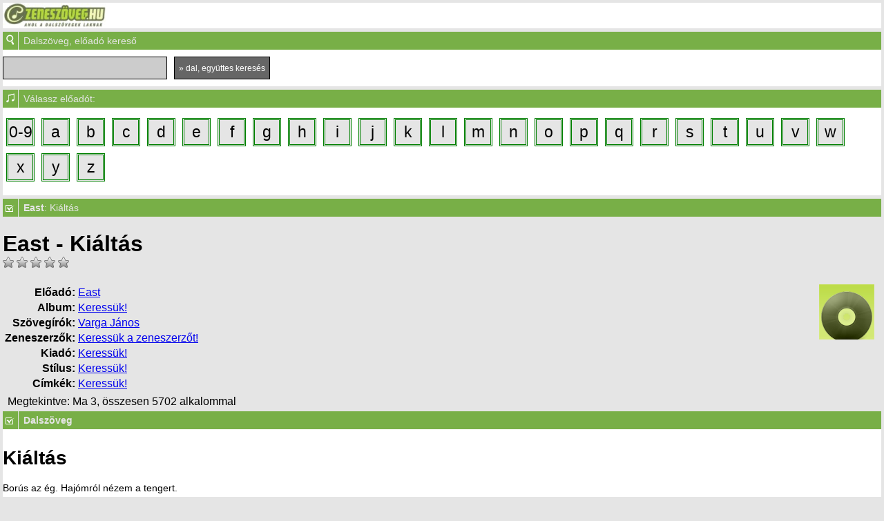

--- FILE ---
content_type: text/html; charset=utf-8
request_url: https://m.zeneszoveg.hu/m_dalszoveg/38917/east/kialtas-zeneszoveg.html
body_size: 6138
content:
<!DOCTYPE HTML>
<html xmlns="http://www.w3.org/1999/xhtml">
<head>
<base href="https://m.zeneszoveg.hu/" />
<link rel="shortcut icon" type="image/ico" href="favicon.ico">
<meta http-equiv="Content-Type" content="text/html; charset=utf-8" />
<meta name="viewport" content="width=device-width, initial-scale=1.0, maximum-scale=1.0, user-scalable=0" />   

<script async src="https://www.googletagmanager.com/gtag/js?id=G-F9P51CBMGE"></script> 
<script> window.dataLayer = window.dataLayer || []; function gtag(){dataLayer.push(arguments);} gtag('js', new Date()); gtag('config', 'G-F9P51CBMGE'); </script>   
<script async src="https://pagead2.googlesyndication.com/pagead/js/adsbygoogle.js?client=ca-pub-6541581626354379"
     crossorigin="anonymous"></script>

<script src="/js/jquery-1.4.2.min.js" type="text/javascript"></script>   
<link rel="stylesheet" type="text/css" href="/css/style.css" /> 
	
<title>East : Kiáltás dalszöveg, videó  - Zeneszöveg.hu - Ahol a dalszövegek laknak</title>

	

</head>
<body>    
    
    <div id="logo">
        <table border="0px" cellpadding="0" cellspacing="0" style="background: #ffffff; width: 100%;">
            <tr>
                <td>
                   <a href="index.php"><img src="gfx/zeneszoveg_logo_mobile.jpg" border="0" align="left"></a> 
                </td>
                <td>

                </td>
            </tr>            
        </table>                
    </div>   
    <div class="clear"></div>
	
 
    <div id="ToggleMenuIcon"><img alt="dalszöveg, előadó kereső" src="gfx/nagyito.png" /></div>

    <div id="toggleAnchor" data-target="kereso_slide_content">Dalszöveg, előadó kereső</div>
    <div id="kereso_slide_content"> 
      <form action="/m.psearch.php" method="post"> 
             <input type="text" class="input" name="query" value="" /> 
             <input type="submit" class="button" value="&raquo; dal, együttes keresés" />                                
       </form> 
    </div>


    <div class="clear"></div> 

    <!-- Ad zone ad_mobil_1 -->
    <!--Nincs több hirdetés ehhez a szekcióhoz [mobil_1] -->    <!-- Ad zone vége -->
        
 
    <div id="ToggleMenuIcon"><img alt="előadó, zeneszöveg betűválasztó" src="gfx/hangjegy.png" /></div>
    <div id="toggleAnchor" data-target="betuvalaszto_slide_content">Válassz előadót:</div>
    <div id="betuvalaszto_slide_content">
                            <div class="betu"><a href='m_eloadok/09' >0-9</a> </div>
                            <div class="betu"><a href='m_eloadok/a' >a</a> </div>
                            <div class="betu"><a href='m_eloadok/b' >b</a> </div>
                            <div class="betu"><a href='m_eloadok/c' >c</a> </div>
                            <div class="betu"><a href='m_eloadok/d' >d</a> </div>
                            <div class="betu"><a href='m_eloadok/e' >e</a> </div>
                            <div class="betu"><a href='m_eloadok/f' >f</a> </div>
                            <div class="betu"><a href='m_eloadok/g' >g</a> </div>
                            <div class="betu"><a href='m_eloadok/h' >h</a> </div>
                            <div class="betu"><a href='m_eloadok/i' >i</a> </div>
                            <div class="betu"><a href='m_eloadok/j' >j</a> </div>
                            <div class="betu"><a href='m_eloadok/k' >k</a> </div>
                            <div class="betu"><a href='m_eloadok/l' >l</a> </div>
                            <div class="betu"><a href='m_eloadok/m' >m</a> </div>
                            <div class="betu"><a href='m_eloadok/n' >n</a> </div>
                            <div class="betu"><a href='m_eloadok/o' >o</a> </div>
                            <div class="betu"><a href='m_eloadok/p' >p</a> </div>
                            <div class="betu"><a href='m_eloadok/q' >q</a> </div>
                            <div class="betu"><a href='m_eloadok/r' >r</a> </div>
                            <div class="betu"><a href='m_eloadok/s' >s</a> </div>
                            <div class="betu"><a href='m_eloadok/t' >t</a> </div>
                            <div class="betu"><a href='m_eloadok/u' >u</a> </div>
                            <div class="betu"><a href='m_eloadok/v' >v</a> </div>
                            <div class="betu"><a href='m_eloadok/w' >w</a> </div>
                            <div class="betu"><a href='m_eloadok/x' >x</a> </div>
                            <div class="betu"><a href='m_eloadok/y' >y</a> </div>
                            <div class="betu"><a href='m_eloadok/z' >z</a> </div>
                    <div class="clear"></div>
    </div>          
 
    <div class="clear"></div> 
    <div class="lyrics-header-container"  >
                                    <!-- Event kezeles E1 es E2 vége -->

    </div>

    <div id="ToggleMenuIcon"><img src="gfx/tartalom.png" alt="Tartalom"></div>
    <div id="toggleAnchor" data-target="tartalom_slide_content"><b>East</b>: Kiáltás</div>
                <h1 style="width: 425px;margin-bottom:0px;">
                        <span>East - Kiáltás</span>
                         
                                                                                                                                                                </h1>
                <!-- rating: -->
                <div style="">
                <div class="rating" title="Értékelés: 0">
                        <a href="#" onclick="rate('dalszoveg',38917,1); return false;"> 
                                                                        <img src="/gfx/stars/rating_off.png" alt="off" />
                                                        </a>
                        <a href="#" onclick="rate('dalszoveg',38917,2); return false;"> 
                                                                        <img src="/gfx/stars/rating_off.png" alt="off" />
                                                        </a>
                        <a href="#" onclick="rate('dalszoveg',38917,3); return false;"> 
                                                                        <img src="/gfx/stars/rating_off.png" alt="off" />
                                                        </a>
                        <a href="#" onclick="rate('dalszoveg',38917,4); return false;"> 
                                                                        <img src="/gfx/stars/rating_off.png" alt="off" />
                                                        </a>
                        <a href="#" onclick="rate('dalszoveg',38917,5); return false;"> 
                                                                        <img src="/gfx/stars/rating_off.png" alt="off" />
                                                        </a>
                        <div id="ratingresult"></div>
                </div> 
                
                <script type="text/javascript">
                function rate(type, id, rating){
                        new Ajax.Updater('ratingresult','https://zeneszoveg.hu/rate.php',{ evalScripts:true, parameters:{ type:type, id:id, rating:rating } });
                }
                </script>
                <style type="text/css">
                .rating a { text-decoration:none; }
                </style> 
                
                <!-- .rating -->
                                



                <div class="lyrics-details-wrapper" style="padding-top:20px">

                        <div class="lyrics-header-image" style="position:relative;">
                                <div class="lyrics-header-image-wrapper" style="position:Absolute;right:10px;">
                                                                            <a href="https://zeneszoveg.hu/album/uj.html" target="_blank"><img src="/gfx/img_undef_album_large.png" alt="Album: nincs kép" title="Ez a dal még egy albumon sem szerepel. Tölts fel egy albumot hozzá most!" /></a>
                                                                    </div>
                        </div>


                        <div class="lyrics-header-text short">
                                <table>
                                        <tr>
                                                <th>Előadó:</th>
                                                <td><a href="https://m.zeneszoveg.hu/m_egyuttes/1228/east-dalszovegei.html" title="East dalszövegei">East</a></td>
                                        </tr>
                                        <tr>
                                                <th>Album:</th>
                                                <td><a href="https://zeneszoveg.hu/album/uj.html" title="Még nincs megadva. Te tudod? Töltsd ki!">Keressük!</a></td>
                                        </tr>
                                                                                                        <tr>
                                                <th style="width:68px;">Szövegírók:</th>
                                                <td style="padding-right: 50px;">
                                                                                                                                                                                        <a href="https://zeneszoveg.hu/szemely/7823/varga-janos-dalszoveg-lyrics-bio-adatlap.html" title="Varga János">Varga János</a><br />
                                                                                                                                                                        </td>
                                        </tr>
                                        <tr>
                                                <th style="width:68px;"><nobr>Zeneszerzők:</NOBR></th>
                                                <td style="padding-right: 50px;">
                                                        <a href="https://zeneszoveg.hu/dalszoveg/38917/modositas.html" title="Még nincs megadva. Te tudod? Töltsd ki!">Keressük a zeneszerzőt!</a>                                                </td>
                                        </tr>
                                                                <tr>
                                        <th style="width:68px;">Kiadó:</th>
                                        <td style="padding-right: 50px;"><a href="https://zeneszoveg.hu/album/uj.html" title="Még nincs megadva. Te tudod? Töltsd ki!">Keressük!</a></td>
                                </tr>

                                <tr>
                                        <th style="width:68px;">Stílus:</th>
                                        <td><a href="https://zeneszoveg.hu/dalszoveg/38917/modositas.html" title="Még nincs megadva. Te tudod? Töltsd ki!">Keressük!</a></td>
                                </tr>
                                <tr>
                                        <th style="width:68px;">Címkék:</th>
                                        <td><a href="javascript:;" class="show-wp-modal-btn" title="Még nincs megadva. Te tudod? Töltsd ki!">Keressük!</a></td> 
                                </tr>
                            </table>

                        </div>
                        <a href="buynow.php?type=6&id=38917" class="btn-buy-a-beer popup-box"  title="Hívd meg egy korsó sörre a zenekart."></a>

        
        <div class="clear"></div>                                


                                                 
    <div style="margin-left:7px"><span id="megtekintve">Megtekintve: Ma 3, összesen 5702 alkalommal</span></div>
    </div> <!-- .lyrics-details-wrapper -->  
    <div class="clear"></div>    
</div> <!-- .lyrics-header-container -->

<div id="ToggleMenuIcon"><img src="gfx/tartalom.png" alt="Tartalom"></div>
<div id="toggleAnchor" data-target="tartalom_slide_content"><b>Dalszöveg</b></div>
<div id="tartalom_slide_content"> 
<h1>Kiáltás</h1>
<p>Borús az ég. Hajómról nézem a tengert.<br />
Dühös szelek röpítenek a kövér habokon.<br />
Atomszívű szírének fűznek az éjben.<br />
Segíts Uram! Vezess tovább! Segíts az utamon!<br />
<br />
Hiába kérlek égi messiás. Bárkám őrült viharba tart.<br />
Az extázis és a terror habjain megölik a napot és a dalt.<br />
<br />
Az agresszor vár a pálcát kezében tartja.<br />
A tévé előtt milliók félnek, hogy áll a viadal.<br />
Tárgyalnak csak és nem tudjuk mit hoz a holnap.<br />
Hiroshima üzen: Vigyázz te csodafaj!<br />
<br />
Hiába kérlek égi messiás. Bárkánk őrült viharba tart.<br />
Az extázis és a terror habjain megölik a napot és a dalt.<br />
<br />
Hiába kérlek égi messiás. Bárkánk őrült viharba tart.<br />
Az extázis és a terror habjain megölik a napot és a dalt.</p>
<p></p>



    <style>
        th {
            text-align: right;
        }
        .txt-justify{ text-align: justify; }
        .WTmeaning{   padding: 5px 10px;     background-color: wheat; }
        .WTmeaning .lang{ float: right; } 
        .WTmeaning .title {     font-weight: bold;  line-height: 22px;       }
        .WTmeaning .lang {      float: right;       }
        .WTmeaning .click {     cursor: pointer;    }
        .WTmeaning .txt{        padding-top: 6px;  }
        .WTmeaning img{         max-width: 24px;    }
        .WTmeaning .likethat{
           font-weight: bold;
           padding-top: 5px;
           text-align: right;
        }
    </style>
                                     
</div>


<script type="text/javascript">
    
        if ( jQuery('.WTmeaning').length ) {                
            jQuery( ".WTmeaning .txt" ).children().each(function( index ) {
                if( index != 0){    jQuery( this ).hide();   }
            });

            jQuery('.WTmeaning .lang .click').click(function(ev){
                var lng =  $( this ).attr("attr-lang");                        
                jQuery( ".WTmeaning .txt" ).children().each(function( index ) {
                    if( lng==jQuery( this ).attr("class") ){
                        jQuery( this ).show();
                    }else{
                        jQuery( this ).hide();
                    }
                    //console.log( index + ": " + jQuery( this ).attr("class") );
                });                       

                return false;
            }); 
        }

</script>		

<div class="clear"></div> 

    <div id="ToggleMenuIcon"><img alt="előadó, zeneszöveg betűválasztó" src="gfx/hangjegy.png" /></div>
    <div id="toggleAnchor" data-target="betuvalaszto_slide_content">Válassz előadót:</div>
    <div id="betuvalaszto_slide_content">
                            <div class="betu"><a href='m_eloadok/09' >0-9</a> </div>
                            <div class="betu"><a href='m_eloadok/a' >a</a> </div>
                            <div class="betu"><a href='m_eloadok/b' >b</a> </div>
                            <div class="betu"><a href='m_eloadok/c' >c</a> </div>
                            <div class="betu"><a href='m_eloadok/d' >d</a> </div>
                            <div class="betu"><a href='m_eloadok/e' >e</a> </div>
                            <div class="betu"><a href='m_eloadok/f' >f</a> </div>
                            <div class="betu"><a href='m_eloadok/g' >g</a> </div>
                            <div class="betu"><a href='m_eloadok/h' >h</a> </div>
                            <div class="betu"><a href='m_eloadok/i' >i</a> </div>
                            <div class="betu"><a href='m_eloadok/j' >j</a> </div>
                            <div class="betu"><a href='m_eloadok/k' >k</a> </div>
                            <div class="betu"><a href='m_eloadok/l' >l</a> </div>
                            <div class="betu"><a href='m_eloadok/m' >m</a> </div>
                            <div class="betu"><a href='m_eloadok/n' >n</a> </div>
                            <div class="betu"><a href='m_eloadok/o' >o</a> </div>
                            <div class="betu"><a href='m_eloadok/p' >p</a> </div>
                            <div class="betu"><a href='m_eloadok/q' >q</a> </div>
                            <div class="betu"><a href='m_eloadok/r' >r</a> </div>
                            <div class="betu"><a href='m_eloadok/s' >s</a> </div>
                            <div class="betu"><a href='m_eloadok/t' >t</a> </div>
                            <div class="betu"><a href='m_eloadok/u' >u</a> </div>
                            <div class="betu"><a href='m_eloadok/v' >v</a> </div>
                            <div class="betu"><a href='m_eloadok/w' >w</a> </div>
                            <div class="betu"><a href='m_eloadok/x' >x</a> </div>
                            <div class="betu"><a href='m_eloadok/y' >y</a> </div>
                            <div class="betu"><a href='m_eloadok/z' >z</a> </div>
                    <div class="clear"></div>
    </div>
          

	<div id="ToggleMenuIcon"><img alt="Hírek" src="gfx/hirek.png" /></div>
	<div id="toggleAnchor">Hírek</div>

	<div id="hirek_slide_content" style="display:block;"> 
	   <h1>Megjelent a NÉKED zenekar első nagylemeze</h1>
	   <p><iframe title="YouTube video player" width="380" height="200" src="https://www.youtube.com/embed/B7amLGV60Yk?wmode=transparent" frameborder="0" allowfullscreen></iframe></p>
	   <p><b></b>
<p style="margin: 0cm 0cm 0.0001pt; font-size: 12pt; font-family: Calibri;" class="MsoNormal"><i>Új korszak kezdődik a NÉKED történetében: megjelent a zenekar első nagylemeze, mely a Sodor a szél címet kapta. Már látható a dalhoz készült videóklip is, amely vizuálisan is tovább mélyíti az album világát.</i><o:p></o:p></p>
<p style="margin: 0cm 0cm 0.0001pt; font-size: 12pt; font-family: Calibri;" class="MsoNormal">
  <br /></p>
<p style="margin: 0cm 0cm 0.0001pt; font-size: 12pt; font-family: Calibri;" class="MsoNormal">
  <br /></p>
<p style="margin: 0cm 0cm 0.0001pt; font-size: 12pt; font-family: Calibri;" class="MsoNormal">
  <br /></p>
<p style="margin: 0cm 0cm 0.0001pt; font-size: 12pt; font-family: Calibri;" class="MsoNormal">
  <br /></p>
<p style="margin: 0cm 0cm 0.0001pt; font-size: 12pt; font-family: Calibri;" class="MsoNormal">„Az évet az első nagylemezünk megjelenésével indítjuk, ami számunkra hatalmas mérföldkő” – mondja a zenekar. A Sodor a szél videóklipjét Török Arnold (Nidel Films) készítette, és a következő napokban további három klip is érkezik az album dalaihoz.<o:p></o:p></p>
<p style="margin: 0cm 0cm 0.0001pt; font-size: 12pt; font-family: Calibri;" class="MsoNormal">
  <br /></p>
<p style="margin: 0cm 0cm 0.0001pt; font-size: 12pt; font-family: Calibri;" class="MsoNormal"><a href="https://www.zeneszoveg.hu/dalszoveg/125759/neked/sodor-a-szel-zeneszoveg.html" target="_blank">A dal szövege itt érhető el.</a></p>
<p style="margin: 0cm 0cm 0.0001pt; font-size: 12pt; font-family: Calibri;" class="MsoNormal">
  <br /></p>
<p style="margin: 0cm 0cm 0.0001pt; font-size: 12pt; font-family: Calibri;" class="MsoNormal">“Igyekeztünk minden dalunkat egy-egy videóval megjelentetni a legnagyobb videómegosztón, amit nagyobb stáb hiányában házon belül oldottuk meg. Olyan is volt, hogy egy nap alatt két klipet vettünk fel, sokszor a helyi tájak adta lehetőségeket használtuk ki. “<o:p></o:p></p>
<p style="margin: 0cm 0cm 0.0001pt; font-size: 12pt; font-family: Calibri;" class="MsoNormal">
  <br /></p>
<p style="margin: 0cm 0cm 0.0001pt; font-size: 12pt; font-family: Calibri;" class="MsoNormal"><img src="https://img.songbook.hu/NE%CC%81KED%20-%20Sodor%20a%20sze%CC%81l.00_21_30_02.Still006_1.jpg" border="0" alt="" title="" />
  <br /></p>
<p style="margin: 0cm 0cm 0.0001pt; font-size: 12pt; font-family: Calibri;" class="MsoNormal">
  <br /></p>
<p style="margin: 0cm 0cm 0.0001pt; font-size: 12pt; font-family: Calibri;" class="MsoNormal"><span style="font-size: 12pt;">“A tavalyi évben több neves klubban is felléphettünk Magyarországon a 4S Street vendégeként, ami óriási lendületet adott számunkra. Ezenkívül a nyáron szinte kivétel nélkül minden hétvégén játszottunk Erdélyben is, ahol bizonyossá vált számunkra, hogy a közönségnek is tetszenek a dalaink, egyre többen éneklik a szövegeinket”</span></p>
<p style="margin: 0cm 0cm 0.0001pt; font-size: 12pt; font-family: Calibri;" class="MsoNormal"><o:p></o:p></p>
<p style="margin: 0cm 0cm 0.0001pt; font-size: 12pt; font-family: Calibri;" class="MsoNormal">
  <br /></p>
<p style="margin: 0cm 0cm 0.0001pt; font-size: 12pt; font-family: Calibri;" class="MsoNormal"><b>A NÉKED két lemezbemutató koncerttel is készül</b></p>
<p style="margin: 0cm 0cm 0.0001pt; font-size: 12pt; font-family: Calibri;" class="MsoNormal">
  <br /></p>
<p style="margin: 0cm 0cm 0.0001pt; font-size: 12pt; font-family: Calibri;" class="MsoNormal">Február 5-én Csíkszeredában, az Ólommadárban, február 7-én pedig Gyergyóalfaluban, a Petőfi Sándor Művelődési Házban mutatják be élőben az új dalokat. A Sodor a szél fizikai formátumban is megjelenik, amelyhez elsőként a lemezbemutató koncerteken juthat hozzá a közönség. Az eseményekre szóló elővételes jegyek az In-Time felületén érhetők el.<o:p></o:p></p>
<p style="margin: 0cm 0cm 0.0001pt; font-size: 12pt; font-family: Calibri;" class="MsoNormal"><o:p>&nbsp;</o:p></p>
<p style="margin: 0cm 0cm 0.0001pt; font-size: 12pt; font-family: Calibri;" class="MsoNormal">A NÉKED 2024 tavaszán alakult Gyergyószentmiklóson. A zenekar tagjai: Fodor László (ének, akusztikus gitár), Péter Gellért (dob), György Alpár (gitár), Ioni Eduárd (billentyűk) és János László (basszusgitár).&nbsp;</p>
<p style="margin: 0cm 0cm 0.0001pt; font-size: 12pt; font-family: Calibri;" class="MsoNormal">
  <br /></p>
<p style="margin: 0cm 0cm 0.0001pt; font-size: 12pt; font-family: Calibri;" class="MsoNormal"><img src="https://img.songbook.hu/ne%CC%81ked1.jpg" border="0" alt="" title="" />
  <br /></p>
<p style="margin: 0cm 0cm 0.0001pt; font-size: 12pt; font-family: Calibri;" class="MsoNormal">
  <br /></p>
<p style="margin: 0cm 0cm 0.0001pt; font-size: 12pt; font-family: Calibri;" class="MsoNormal"><b>Zenéjük a pop rock és az indie világából táplálkozik</b><o:p></o:p></p>
<p style="margin: 0cm 0cm 0.0001pt; font-size: 12pt; font-family: Calibri;" class="MsoNormal">
  <br /></p>
<p style="margin: 0cm 0cm 0.0001pt; font-size: 12pt; font-family: Calibri;" class="MsoNormal">Alig két év alatt közel 50 élő koncert, Legszebb Erdélyi Magyar Dal jelölés, valamint több mint 50 ezer megtekintés a legnagyobb videómegosztón – mindez jól mutatja, hogy a NÉKED az erdélyi és magyarországi könnyűzenei színtér egyik friss, lendületesen fejlődő szereplője.<o:p></o:p></p>
<p style="margin: 0cm 0cm 0.0001pt; font-size: 12pt; font-family: Calibri;" class="MsoNormal"><o:p>&nbsp;</o:p></p>
<p style="margin: 0cm 0cm 0.0001pt; font-size: 12pt; font-family: Calibri;" class="MsoNormal"><o:p><a href="https://music.apple.com/ro/album/sodor-a-sz%C3%A9l/1859652185" target="_blank">Apple Music</a></o:p></p>
<p style="margin: 0cm 0cm 0.0001pt; font-size: 12pt; font-family: Calibri;" class="MsoNormal">
  <br /></p>
<p style="margin: 0cm 0cm 0.0001pt; font-size: 12pt; font-family: Calibri;" class="MsoNormal"><a href="https://open.spotify.com/album/4B9meN6vgQDKyjV3XaGqke?si=kmDpF4SIREWi382UArnLxg&nd=1&dlsi=3493c75208f6477a" target="_blank">Spotify</a></p>
<p style="margin: 0cm 0cm 0.0001pt; font-size: 12pt; font-family: Calibri;" class="MsoNormal"><o:p>&nbsp;</o:p></p>
<p style="margin: 0cm 0cm 0.0001pt; font-size: 12pt; font-family: Calibri;" class="MsoNormal"><o:p>Fotók: Néked</o:p></p></p>
	</div>  	
	<div class="clear"></div>
	
    <!-- Ad zone ad_mobil_2 -->
    <!--Nincs több hirdetés ehhez a szekcióhoz [mobil_2] -->    <!-- Ad zone vége -->
	
    <div id="toggleAnchor">Zenei kvíz ajánló - tedd próbára magad!</div>    
    <div id="lablec" style=" margin-top: 5px; background: #FFFFFF; padding-top: 1px; padding-bottom: 10px;">
        <h2>Tóth Árpád - Újév reggele c. megzenésített verse</h2>
        
        <iframe width="100%" src="https://www.youtube.com/embed/6R2PcnaFRQU" title="Zeneszöveg kvíz Youtube" frameborder="0" 
                allow="accelerometer; autoplay; clipboard-write; encrypted-media; gyroscope; picture-in-picture; web-share" referrerpolicy="strict-origin-when-cross-origin" allowfullscreen></iframe>
    </div>    

    <div id="toggleAnchor">Adományozás</div>  
    <div id="lablec" style=" margin-top: 5px;">
            
        <script async
          src="https://js.stripe.com/v3/buy-button.js">
        </script>
        <stripe-buy-button
          buy-button-id="buy_btn_1OJjMgFKgJkHJwmWo0hXjwa3"
          publishable-key="pk_live_l9Dyejfn0dJh0eMMmdDT8fDJ0049lpIYAA"
        </stripe-buy-button>
        	
    </div>    
    
    
	<div id="lablec" style="background: #333333; margin-top: 5px;">
            <table cellpadding="0" cellspacing="0" width="100%">
                <tr>
                    <td class="menu_icon" >
                     <img alt="Teljes változat" src="gfx/teljes.png" />
                    </td>

                    <td class="menu_title" >
                    &nbsp; <a class="mobillink" href="http://www.zeneszoveg.hu/dalszoveg/38917/east/kialtas-zeneszoveg.html?force_nomobile=1">Teljes változat</a>
                    </td>
                </tr>
            </table>		
	</div>    
        <div id="footer">
            Zeneszöveg.hu 
            <br />Zeneszöveg.hu Kft. © 2004-2025
            <br />a Magyar Zeneműkiadók Szövetségének szakmai támogatásával - Fontos a szöveg!
        </div>


 <script type="text/javascript"> 
        $("document").ready(function() {

                $("div[id=kereso_slide_content], div[id=betuvalaszto_slide_content]").fitVids();

                $("div#toggleAnchor").click(function()
                        {
                                $(this).toggleClass("active");
                                $('#'+ $(this).data('target')).slideToggle("slow");
                        }            
                );
        });            
</script>
 
 
</body>
</html>	  

--- FILE ---
content_type: text/html; charset=utf-8
request_url: https://www.google.com/recaptcha/api2/aframe
body_size: 264
content:
<!DOCTYPE HTML><html><head><meta http-equiv="content-type" content="text/html; charset=UTF-8"></head><body><script nonce="mPeoaCcnebKBoC5Auby06A">/** Anti-fraud and anti-abuse applications only. See google.com/recaptcha */ try{var clients={'sodar':'https://pagead2.googlesyndication.com/pagead/sodar?'};window.addEventListener("message",function(a){try{if(a.source===window.parent){var b=JSON.parse(a.data);var c=clients[b['id']];if(c){var d=document.createElement('img');d.src=c+b['params']+'&rc='+(localStorage.getItem("rc::a")?sessionStorage.getItem("rc::b"):"");window.document.body.appendChild(d);sessionStorage.setItem("rc::e",parseInt(sessionStorage.getItem("rc::e")||0)+1);localStorage.setItem("rc::h",'1768583353948');}}}catch(b){}});window.parent.postMessage("_grecaptcha_ready", "*");}catch(b){}</script></body></html>